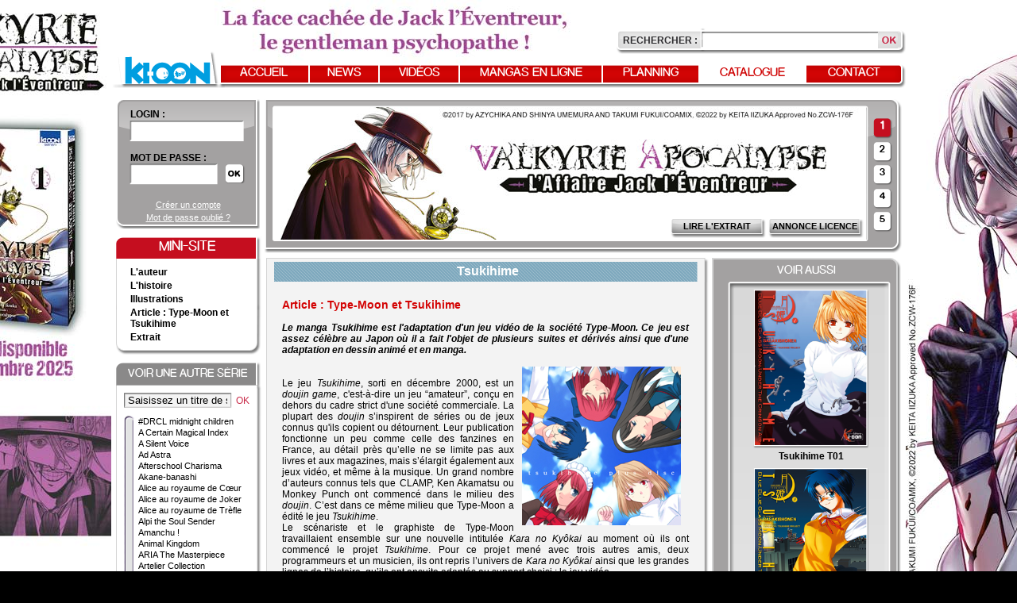

--- FILE ---
content_type: text/html; charset=UTF-8
request_url: http://www.ki-oon.com/mangas/minisite-329-tsukihime.html
body_size: 16442
content:
<!DOCTYPE html><html xmlns="http://www.w3.org/1999/xhtml" xml:lang="fr" lang="fr">

<head>
	<meta http-equiv="Content-Type" content="text/html; charset=utf-8" />
				   
	<!--[if lte IE 8]>
		<link rel="stylesheet" type="text/css" href="http://www.ki-oon.com//css/ie.css" />
	<![endif]-->
			   
		
			  
		  
	<title>Tsukihime - Article : Type-Moon et Tsukihime - Éditions Ki-oon</title>	<link href="http://www.ki-oon.com/css/reset.css" media="screen" rel="stylesheet" type="text/css" >
<link href="http://www.ki-oon.com/css/jquery.jscrollpane.css" media="screen" rel="stylesheet" type="text/css" >
<link href="http://www.ki-oon.com/css/common.css" media="screen" rel="stylesheet" type="text/css" >
<link href="http://www.ki-oon.com/css/thickbox.css" media="screen" rel="stylesheet" type="text/css" >	<script type="text/javascript" src="http://www.ki-oon.com//js/jquery-1.6.1.min.js"></script>
<script type="text/javascript" src="http://www.ki-oon.com//js/jquery.jscrollpane.js"></script>
<script type="text/javascript" src="http://www.ki-oon.com//js/jquery.mousewheel.js"></script>
<script type="text/javascript" src="http://www.ki-oon.com//js/series.js"></script>
<script type="text/javascript" src="http://www.ki-oon.com//js/swfobject.js"></script>
<script type="text/javascript" src="http://www.ki-oon.com//js/html5-ie.js"></script>
<script type="text/javascript" src="http://www.ki-oon.com//js/thickbox-compressed.js"></script>
<script type="text/javascript" src="http://www.ki-oon.com//js/jwplayer.js"></script>		
	<!-- Gestion des erreurs -->
	<script>
		$(document).ready(function(){
			$('ul.errors').each(function(){
				$(this).before('<p class="erreur">'+$(this).children(":first").html()+'</p>');
				$(this).html('');
			});
			
		/*	$('#carroussel #myImageFlow').rotate(90);
			$('#carroussel #myImageFlow img').rotate(-90);*/
		 });
		 
		function popup(page, nom, option) {
			window.open(page,nom, option);
		}
	</script>
	
	<script type="text/javascript">

		var _gaq = _gaq || [];
		_gaq.push(['_setAccount', 'UA-6964489-1']);
		_gaq.push(['_trackPageview']);

		(function() {
			var ga = document.createElement('script'); ga.type = 'text/javascript'; ga.async = true;
			ga.src = ('https:' == document.location.protocol ? 'https://ssl' : 'http://www') + '.google-analytics.com/ga.js';
			var s = document.getElementsByTagName('script')[0]; s.parentNode.insertBefore(ga, s);
		})();

	</script>
	
	
	
	
	<meta name="verify-v1" content="pTWBVDhCveu6cpF1VTjOS5NRmDN3zCJ2NRdko6VUQUw=" />
	
	<link rel="shortcut icon" href="http://www.ki-oon.com//medias/favicon.ico" />
	
</head>

<body class="c_minisite a_view" style="background: #000000 url(http://www.ki-oon.com/medias/fond/image-1761046092.jpg) top center no-repeat;">
<div id="wrapper">

	
		
<div style="display:none">
<!--[if IE]>
		<link href="http://www.ki-oon.com//css/ie9.css" media="screen" rel="stylesheet" type="text/css" >
<![endif]-->


<!--[if IE lt 9]>
	<link href="http://www.ki-oon.com//css/ie8.css" media="screen" rel="stylesheet" type="text/css" >
<![endif]-->	
</div>
	
	<header class="relative">
		<div class="recherche">
			<label for="recherche">Rechercher :</label>
			<input type="text" name="recherche" id="recherche" value=""/>
			<input type="button" name="submitbutton" id="submitbutton" value="OK"/>
		</div>
		
		<script>
			$(document).ready(function() {
			
				$("#submitbutton").click( function() {
				
					if ($('#recherche').val() != '') {
						location.href='http://www.ki-oon.com/recherche/'+$('#recherche').val(); 
					}
				});

				$('#recherche').bind('keypress', function(e) {
					if( e.keyCode==13 && $('#recherche').val() != '' ){
						location.href='http://www.ki-oon.com/recherche/'+$('#recherche').val(); 
					}
				});				
			}); 
		</script>
		
		
					<a href="/">
				<img src="http://www.ki-oon.com//medias/site/logo-10-ans.png" alt="logo editions ki-oon" class="logo"/>
			</a>
		 
		
		<nav>
			<a href="/" class="accueil " title="Retour sur la page d'accueil">Accueil</a>
			<a href="/news.html" class="news " title="Toutes nos actualités">News</a>
			<a href="/bande-annonce.html" class="videos " title="Bande annonces">Vidéos</a>
			<a href="/mangas-en-ligne.html" class="preview " title="Mangas en ligne">Mangas en ligne</a>
			<a href="/planning.html" class="planning " title="Planning de sortie">Planning</a>
			<a href="/catalogue.html" class="catalogue active" title="Notre catalogue">Catalogue</a>
			<a href="/contact.html" class="contact " title="Contactez-nous">Contact</a>
		</nav>
		<div class="spacer">&#160;</div>			
	</header>	
	
	<section id="content">
		<div id="user" class="disconnected">
		
		<form enctype="application/x-www-form-urlencoded" method="post" action="/login.html"><dl class="zend_form">
<dt id="email-label"><label for="email" class="required">login :</label></dt>
<dd id="email-element">
<input type="text" name="email" id="email" value=""></dd>
<dt id="password-label"><label for="password" class="required">Mot de passe :</label></dt>
<dd id="password-element">
<input type="password" name="password" id="password" value="" maxlength="255"></dd>
<dt id="submit-label">&#160;</dt><dd id="submit-element">
<input type="submit" name="submit" id="submit" value=""></dd></dl></form>									<p>
					<a href="/inscription.html?keepThis=true&TB_iframe=true&height=500&width=367" class="thickbox" title="Créer un compte">Créer un compte</a><br/>
					<a href="/mot-de-passe-oublie.html" title="Mot de passe oublié">Mot de passe oublié ?</a>
				</p>
			</div>		<div id="flashAcus">
			<article id="event1" class="current">
			<span class="puce">1</span>
			<div class="content">
				<aside>
					<img src="http://www.ki-oon.com/medias/visuels/image-1760627445.jpg" alt=""/>					
				</aside>
					
				<div class="button">
											<a href="http://www.ki-oon.com/news/831-valkyrie-apocalypse-nouveau-spin-off.html">
							<span class="fondLeft">&#160;</span>
							<span class="fondRight">&#160;</span>
							<span class="text">ANNONCE LICENCE</span>
						</a>
					
											<a href="https://www.ki-oon.com/preview/valkyrieapocalypselaffairejackleventreur/index.html#page=78">
							<span class="fondLeft">&#160;</span>
							<span class="fondRight">&#160;</span>
							<span class="text">LIRE L'EXTRAIT</span>
						</a>
					
									</div>
			</div>
		</article>
			<article id="event2" >
			<span class="puce">2</span>
			<div class="content">
				<aside>
					<img src="http://www.ki-oon.com/medias/visuels/image-1757512878.jpg" alt=""/>					
				</aside>
					
				<div class="button">
											<a href="http://www.ki-oon.com/news/827-bota-bota-ou-la-poursuite-du-bonheur.html">
							<span class="fondLeft">&#160;</span>
							<span class="fondRight">&#160;</span>
							<span class="text">ANNONCE LICENCE</span>
						</a>
					
											<a href="https://www.ki-oon.com/preview/bota/index.html#page=40">
							<span class="fondLeft">&#160;</span>
							<span class="fondRight">&#160;</span>
							<span class="text">LIRE L'EXTRAIT</span>
						</a>
					
									</div>
			</div>
		</article>
			<article id="event3" >
			<span class="puce">3</span>
			<div class="content">
				<aside>
					<img src="http://www.ki-oon.com/medias/visuels/image-1748855184.jpg" alt=""/>					
				</aside>
					
				<div class="button">
											<a href="http://www.ki-oon.com/news/822-great-kaiju-gaea-tima-le-choc-des-kaiju.html">
							<span class="fondLeft">&#160;</span>
							<span class="fondRight">&#160;</span>
							<span class="text">ANNONCE LICENCE</span>
						</a>
					
											<a href="https://youtu.be/8GBsdZBFlGQ?si=62_qA0ftkqLg1tHG">
							<span class="fondLeft">&#160;</span>
							<span class="fondRight">&#160;</span>
							<span class="text">VOIR LA VIDÉO</span>
						</a>
					
											<a href="http://www.ki-oon.com/preview/greatkaiju/index.html#page=40">
							<span class="fondLeft">&#160;</span>
							<span class="fondRight">&#160;</span>
							<span class="text">LIRE L'EXTRAIT</span>
						</a>
									</div>
			</div>
		</article>
			<article id="event4" >
			<span class="puce">4</span>
			<div class="content">
				<aside>
					<img src="http://www.ki-oon.com/medias/visuels/image-1747143233.jpg" alt=""/>					
				</aside>
					
				<div class="button">
											<a href="http://www.ki-oon.com/news/819-l-anneau-de-gyges-la-magie-du-desespoir-hellip%3B.html">
							<span class="fondLeft">&#160;</span>
							<span class="fondRight">&#160;</span>
							<span class="text">ANNONCE LICENCE</span>
						</a>
					
											<a href="https://www.ki-oon.com/preview/anneaudegyges/index.html#page=60">
							<span class="fondLeft">&#160;</span>
							<span class="fondRight">&#160;</span>
							<span class="text">LIRE L'EXTRAIT</span>
						</a>
					
											<a href="https://youtu.be/3Aj0M_bUAmM?si=4KpnpFGcNdpqe2zk">
							<span class="fondLeft">&#160;</span>
							<span class="fondRight">&#160;</span>
							<span class="text">VOIR LA VIDÉO</span>
						</a>
									</div>
			</div>
		</article>
			<article id="event5" >
			<span class="puce">5</span>
			<div class="content">
				<aside>
					<img src="http://www.ki-oon.com/medias/visuels/image-1745492812.jpg" alt=""/>					
				</aside>
					
				<div class="button">
											<a href="http://www.ki-oon.com/news/811-phantom-busters-des-spectres-%3F-appelez-les.html">
							<span class="fondLeft">&#160;</span>
							<span class="fondRight">&#160;</span>
							<span class="text">ANNONCE LICENCE</span>
						</a>
					
											<a href="https://www.ki-oon.com/preview/phantombusters/index.html#page=68">
							<span class="fondLeft">&#160;</span>
							<span class="fondRight">&#160;</span>
							<span class="text">LIRE L'EXTRAIT</span>
						</a>
					
											<a href="https://youtu.be/CIso2AVywb4?si=gWKQjlsJJIT6zAzs">
							<span class="fondLeft">&#160;</span>
							<span class="fondRight">&#160;</span>
							<span class="text">VOIR LA VIDÉO</span>
						</a>
									</div>
			</div>
		</article>
	</div>
<div class="spacer">&#160;</div>	
<script>
	var delay = 5000; 
	var currentService = 0; 
	var listService = Array();
			listService.push('event1');
			listService.push('event2');
			listService.push('event3');
			listService.push('event4');
			listService.push('event5');
	 
	var t;

	$(document).ready(function() {
	
		lanceTimer();
		
		$("#flashAcus .puce").mouseover(function() {
		
			clearTimeout(t);  
			var id = $(this).parent().attr('id'); 
			for (var i=0; i< listService.length; i++) {
				if (id == listService[i]) {
					
					$("#"+listService[currentService]).attr('class', ''); 
					currentService = i;
					$("#"+listService[currentService]).attr('class', 'current');

					if (!$('#flashAcus .current .content .text').parent().attr("style")) {
						$('#flashAcus .current .content .text').each(function() {
	
							var width = $(this).width() - 20;
							$(this).parent().attr('style', 'width:'+width+'px');
						}); 
					}
					lanceTimer(); 
				}
			}
		}); 

		$('#flashAcus .content .text').each(function() {

			var width = $(this).width() - 20;
			$(this).parent().attr('style', 'width:'+width+'px');
		});
	}); 
	
	function lanceTimer() {
	
		 t=setTimeout("changeService()",delay);
	}
	
	function changeService() {
		
			$("#"+listService[currentService]).attr('class', ''); 
			currentService++;
			if (currentService >= listService.length) {
				currentService = 0; 
			}
			$("#"+listService[currentService]).attr('class', 'current');

			if (!$('#flashAcus .current .content .text').parent().attr("style")) {
				$('#flashAcus .current .content .text').each(function() {

					var width = $(this).width() - 20;
					$(this).parent().attr('style', 'width:'+width+'px');
				}); 
			}
			lanceTimer(); 
	}
</script>


		<div class="spacer">&#160;</div>				
		<section class="colG">
	<section class="colGG">
		<section id="minisite">
	<h1>Mini-site</h1>
				<p class="first">
			<a href="/mangas/minisite-273-tsukihime-l-auteur.html" title="L'auteur - Tsukihime">
				L'auteur			</a>
		</p>
			<p class="">
			<a href="/mangas/minisite-274-tsukihime-l-histoire.html" title="L'histoire - Tsukihime">
				L'histoire			</a>
		</p>
			<p class="">
			<a href="/mangas/minisite-275-tsukihime-illustrations.html" title="Illustrations - Tsukihime">
				Illustrations			</a>
		</p>
			<p class="">
			<a href="/mangas/minisite-329-tsukihime-article-type-moon-et-tsukihime.html" title="Article : Type-Moon et Tsukihime - Tsukihime">
				Article : Type-Moon et Tsukihime			</a>
		</p>
				<p class="">
			<a href="javascript:popup('/preview/tsukihime/index.html', '', 'resizeable=yes, location=no, width=1420, height=1024, menubar=no, status=no, scrollbars=no, menubar=no')" title="Manga en ligne - Tsukihime">
				Extrait</a>
		</p>
		
	
</section>

<script>
	function popup(page, nom, option) {
		window.open(page,nom, option);
	}
</script>		
				
				

<section id="seriesContainer">
	<div class="header">
	<h1>Voir une autre série</h1>
	<input type="text" id="searchSerie" name="searchSerie" value="Saisissez un titre de série"/>
	<span class="ok">OK</span>
	</div>
	<div class="scroll-pane">
					<p>
				<a href="/mangas/tomes-1844-%23drcl-midnight-children.html" title="#DRCL midnight children">#DRCL midnight children</a>
			</p>
					<p>
				<a href="/mangas/tomes-1848-a-certain-magical-index.html" title="A Certain Magical Index">A Certain Magical Index</a>
			</p>
					<p>
				<a href="/mangas/tomes-996-a-silent-voice.html" title="A Silent Voice">A Silent Voice</a>
			</p>
					<p>
				<a href="/mangas/tomes-1100-ad-astra.html" title="Ad Astra">Ad Astra</a>
			</p>
					<p>
				<a href="/mangas/tomes-738-afterschool-charisma.html" title="Afterschool Charisma">Afterschool Charisma</a>
			</p>
					<p>
				<a href="/mangas/tomes-1905-akane-banashi.html" title="Akane-banashi">Akane-banashi</a>
			</p>
					<p>
				<a href="/mangas/tomes-294-alice-au-royaume-de-coeur.html" title="Alice au royaume de Cœur">Alice au royaume de Cœur</a>
			</p>
					<p>
				<a href="/mangas/tomes-784-alice-au-royaume-de-joker.html" title="Alice au royaume de Joker">Alice au royaume de Joker</a>
			</p>
					<p>
				<a href="/mangas/tomes-608-alice-au-royaume-de-trefle.html" title="Alice au royaume de Trèfle">Alice au royaume de Trèfle</a>
			</p>
					<p>
				<a href="/mangas/tomes-1580-alpi-the-soul-sender.html" title="Alpi the Soul Sender">Alpi the Soul Sender</a>
			</p>
					<p>
				<a href="/mangas/tomes-1518-amanchu.html" title="Amanchu !">Amanchu !</a>
			</p>
					<p>
				<a href="/mangas/tomes-794-animal-kingdom.html" title="Animal Kingdom">Animal Kingdom</a>
			</p>
					<p>
				<a href="/mangas/tomes-1405-aria-the-masterpiece.html" title="ARIA The Masterpiece">ARIA The Masterpiece</a>
			</p>
					<p>
				<a href="/mangas/tomes-357-artelier-collection.html" title="Artelier Collection">Artelier Collection</a>
			</p>
					<p>
				<a href="/mangas/tomes-648-ash-eli.html" title="Ash & Eli">Ash & Eli</a>
			</p>
					<p>
				<a href="/mangas/tomes-770-assassin-s-creed-awakening.html" title="Assassin’s Creed Awakening">Assassin’s Creed Awakening</a>
			</p>
					<p>
				<a href="/mangas/tomes-1090-awaken.html" title="Awaken">Awaken</a>
			</p>
					<p>
				<a href="/mangas/tomes-1951-b-side.html" title="B-Side">B-Side</a>
			</p>
					<p>
				<a href="/mangas/tomes-1731-badducks.html" title="Badducks">Badducks</a>
			</p>
					<p>
				<a href="/mangas/tomes-331-bamboo-blade.html" title="Bamboo Blade">Bamboo Blade</a>
			</p>
					<p>
				<a href="/mangas/tomes-313-baptist.html" title="Baptist">Baptist</a>
			</p>
					<p>
				<a href="/mangas/tomes-1893-barakamon.html" title="Barakamon">Barakamon</a>
			</p>
					<p>
				<a href="/mangas/tomes-1191-barrage.html" title="Barrage">Barrage</a>
			</p>
					<p>
				<a href="/mangas/tomes-1473-batard.html" title="Bâtard">Bâtard</a>
			</p>
					<p>
				<a href="/mangas/tomes-1571-beast-complex.html" title="Beast Complex">Beast Complex</a>
			</p>
					<p>
				<a href="/mangas/tomes-1524-beastars.html" title="Beastars">Beastars</a>
			</p>
					<p>
				<a href="/mangas/tomes-1607-beyond-the-clouds.html" title="Beyond the Clouds">Beyond the Clouds</a>
			</p>
					<p>
				<a href="/mangas/tomes-228-bitter-virgin.html" title="Bitter Virgin">Bitter Virgin</a>
			</p>
					<p>
				<a href="/mangas/tomes-1391-bl-metamorphose.html" title="BL Métamorphose">BL Métamorphose</a>
			</p>
					<p>
				<a href="/mangas/tomes-1330-black-torch.html" title="Black Torch">Black Torch</a>
			</p>
					<p>
				<a href="/mangas/tomes-555-blood-alone.html" title="Blood Alone">Blood Alone</a>
			</p>
					<p>
				<a href="/mangas/tomes-637-blood-parade.html" title="Blood Parade">Blood Parade</a>
			</p>
					<p>
				<a href="/mangas/tomes-796-bloody-cross.html" title="Bloody Cross">Bloody Cross</a>
			</p>
					<p>
				<a href="/mangas/tomes-1859-bota-bota.html" title="Bota Bota">Bota Bota</a>
			</p>
					<p>
				<a href="/mangas/tomes-249-breath-of-fire-iv.html" title="Breath of Fire IV">Breath of Fire IV</a>
			</p>
					<p>
				<a href="/mangas/tomes-1921-bride-stories.html" title="Bride Stories">Bride Stories</a>
			</p>
					<p>
				<a href="/mangas/tomes-1922-bride-stories-latitudes.html" title="Bride Stories - Latitudes">Bride Stories - Latitudes</a>
			</p>
					<p>
				<a href="/mangas/tomes-1355-celui-qui-hantait-les-tenebres.html" title="Celui qui hantait les ténèbres">Celui qui hantait les ténèbres</a>
			</p>
					<p>
				<a href="/mangas/tomes-1691-cesare.html" title="Cesare">Cesare</a>
			</p>
					<p>
				<a href="/mangas/tomes-1955-city-hunter-rebirth.html" title="City Hunter Rebirth">City Hunter Rebirth</a>
			</p>
					<p>
				<a href="/mangas/tomes-1923-clevatess.html" title="Clevatess">Clevatess</a>
			</p>
					<p>
				<a href="/mangas/tomes-1780-coco--ndash%3B-l-ile-magique.html" title="Coco – L’Île magique">Coco – L’Île magique</a>
			</p>
					<p>
				<a href="/mangas/tomes-649-coffee-time-latitudes.html" title="Coffee Time - Latitudes">Coffee Time - Latitudes</a>
			</p>
					<p>
				<a href="/mangas/tomes-1576-coffret-lovecraft.html" title="Coffret Lovecraft">Coffret Lovecraft</a>
			</p>
					<p>
				<a href="/mangas/tomes-1936-colori-colore-creare.html" title="Colori Colore Creare">Colori Colore Creare</a>
			</p>
					<p>
				<a href="/mangas/tomes-403-conductor.html" title="Conductor">Conductor</a>
			</p>
					<p>
				<a href="/mangas/tomes-1706-crazy-food-truck.html" title="Crazy Food Truck">Crazy Food Truck</a>
			</p>
					<p>
				<a href="/mangas/tomes-1945-crescent-moon-dance-with-the-monster.html" title="Crescent Moon, Dance with the Monster">Crescent Moon, Dance with the Monster</a>
			</p>
					<p>
				<a href="/mangas/tomes-1423-crimson-prince.html" title="Crimson Prince">Crimson Prince</a>
			</p>
					<p>
				<a href="/mangas/tomes-386-crimson-shell.html" title="Crimson-Shell">Crimson-Shell</a>
			</p>
					<p>
				<a href="/mangas/tomes-1196-dans-l-abime-du-temps.html" title="Dans l'abîme du temps">Dans l'abîme du temps</a>
			</p>
					<p>
				<a href="/mangas/tomes-772-darker-than-black.html" title="Darker than Black">Darker than Black</a>
			</p>
					<p>
				<a href="/mangas/tomes-1831-darwin-s-game.html" title="Darwin’s Game">Darwin’s Game</a>
			</p>
					<p>
				<a href="/mangas/tomes-1398-dead-company.html" title="Dead Company">Dead Company</a>
			</p>
					<p>
				<a href="/mangas/tomes-1962-dead-mount-death-play.html" title="Dead Mount Death Play">Dead Mount Death Play</a>
			</p>
					<p>
				<a href="/mangas/tomes-289-diabolic-garden.html" title="Diabolic Garden">Diabolic Garden</a>
			</p>
					<p>
				<a href="/mangas/tomes-1246-dimension-w.html" title="Dimension W">Dimension W</a>
			</p>
					<p>
				<a href="/mangas/tomes-1938-doga.html" title="Doga">Doga</a>
			</p>
					<p>
				<a href="/mangas/tomes-1892-dogsred.html" title="DogsRed">DogsRed</a>
			</p>
					<p>
				<a href="/mangas/tomes-365-doubt.html" title="Doubt">Doubt</a>
			</p>
					<p>
				<a href="/mangas/tomes-1918-dragon-hunt-tribe.html" title="Dragon Hunt Tribe">Dragon Hunt Tribe</a>
			</p>
					<p>
				<a href="/mangas/tomes-800-dragon-quest-emblem-of-roto.html" title="Dragon Quest - Emblem of Roto">Dragon Quest - Emblem of Roto</a>
			</p>
					<p>
				<a href="/mangas/tomes-1697-dreamaker.html" title="DreaMaker">DreaMaker</a>
			</p>
					<p>
				<a href="/mangas/tomes-1836-mouvement-de-la-terre.html" title="Du mouvement de la Terre">Du mouvement de la Terre</a>
			</p>
					<p>
				<a href="/mangas/tomes-9-duds-hunt.html" title="Duds Hunt">Duds Hunt</a>
			</p>
					<p>
				<a href="/mangas/tomes-1733-echoes.html" title="Echoes">Echoes</a>
			</p>
					<p>
				<a href="/mangas/tomes-170-element-line.html" title="Element Line">Element Line</a>
			</p>
					<p>
				<a href="/mangas/tomes-594-emma-latitudes.html" title="Emma - Latitudes">Emma - Latitudes</a>
			</p>
					<p>
				<a href="/mangas/tomes-962-erased.html" title="Erased">Erased</a>
			</p>
					<p>
				<a href="/mangas/tomes-1078-errances-d-emanon-latitudes.html" title="Errances d'Emanon - Latitudes">Errances d'Emanon - Latitudes</a>
			</p>
					<p>
				<a href="/mangas/tomes-643-evil-eater.html" title="Evil Eater">Evil Eater</a>
			</p>
					<p>
				<a href="/mangas/tomes-847-final-fantasy-type-0.html" title="Final Fantasy Type-0">Final Fantasy Type-0</a>
			</p>
					<p>
				<a href="/mangas/tomes-840-final-fantasy-type-0-le-guerrier-a-l-epee-de-glace.html" title="Final Fantasy Type-0 - Le Guerrier à l’épée de glace">Final Fantasy Type-0 - Le Guerrier à l’épée de glace</a>
			</p>
					<p>
				<a href="/mangas/tomes-1950-frieren.html" title="Frieren">Frieren</a>
			</p>
					<p>
				<a href="/mangas/tomes-1826-frieren-anthologie-sort-qui-permet-de-voyager-differemment.html" title="Frieren Anthologie - Sort qui permet de voyager différemment">Frieren Anthologie - Sort qui permet de voyager différemment</a>
			</p>
					<p>
				<a href="/mangas/tomes-1821-frieren-art-works.html" title="Frieren Art Works">Frieren Art Works</a>
			</p>
					<p>
				<a href="/mangas/tomes-526-front-mission-dog-life-dog-style.html" title="Front Mission Dog Life & Dog Style">Front Mission Dog Life & Dog Style</a>
			</p>
					<p>
				<a href="/mangas/tomes-1708-gestalt.html" title="Gestalt">Gestalt</a>
			</p>
					<p>
				<a href="/mangas/tomes-978-ghost-lady.html" title="Ghost & Lady">Ghost & Lady</a>
			</p>
					<p>
				<a href="/mangas/tomes-1584-gigant.html" title="Gigant">Gigant</a>
			</p>
					<p>
				<a href="/mangas/tomes-803-gisele-alain.html" title="Gisèle Alain">Gisèle Alain</a>
			</p>
					<p>
				<a href="/mangas/tomes-517-goggles-latitudes.html" title="Goggles - Latitudes">Goggles - Latitudes</a>
			</p>
					<p>
				<a href="/mangas/tomes-1810-golden-kamui.html" title="Golden Kamui">Golden Kamui</a>
			</p>
					<p>
				<a href="/mangas/tomes-1941-great-kaiju-gaea-tima.html" title="Great Kaiju Gaea-Tima">Great Kaiju Gaea-Tima</a>
			</p>
					<p>
				<a href="/mangas/tomes-602-green-blood.html" title="Green Blood">Green Blood</a>
			</p>
					<p>
				<a href="/mangas/tomes-1837-green-mechanic.html" title="Green Mechanic">Green Mechanic</a>
			</p>
					<p>
				<a href="/mangas/tomes-1585-guess-what.html" title="Guess What !">Guess What !</a>
			</p>
					<p>
				<a href="/mangas/tomes-1063-hanada-le-garnement.html" title="Hanada le garnement">Hanada le garnement</a>
			</p>
					<p>
				<a href="/mangas/tomes-1863-heart-gear.html" title="Heart Gear">Heart Gear</a>
			</p>
					<p>
				<a href="/mangas/tomes-360-hell-blade.html" title="Hell Blade">Hell Blade</a>
			</p>
					<p>
				<a href="/mangas/tomes-632-hell-hell.html" title="Hell Hell">Hell Hell</a>
			</p>
					<p>
				<a href="/mangas/tomes-326-hideout.html" title="Hideout">Hideout</a>
			</p>
					<p>
				<a href="/mangas/tomes-1227-histoires-sans-fin.html" title="Histoires sans fin">Histoires sans fin</a>
			</p>
					<p>
				<a href="/mangas/tomes-1129-im.html" title="Im">Im</a>
			</p>
					<p>
				<a href="/mangas/tomes-1050-immortal-hounds.html" title="Immortal Hounds">Immortal Hounds</a>
			</p>
					<p>
				<a href="/mangas/tomes-1963-isabella-bird-femme-exploratrice.html" title="Isabella Bird, femme exploratrice">Isabella Bird, femme exploratrice</a>
			</p>
					<p>
				<a href="/mangas/tomes-1895-issak.html" title="Issak">Issak</a>
			</p>
					<p>
				<a href="/mangas/tomes-179-jackals.html" title="Jackals">Jackals</a>
			</p>
					<p>
				<a href="/mangas/tomes-768-judge.html" title="JUDGE">JUDGE</a>
			</p>
					<p>
				<a href="/mangas/tomes-1909-jujutsu-kaisen.html" title="Jujutsu Kaisen">Jujutsu Kaisen</a>
			</p>
					<p>
				<a href="/mangas/tomes-1645-jujutsu-kaisen-roman.html" title="Jujutsu Kaisen Roman">Jujutsu Kaisen Roman</a>
			</p>
					<p>
				<a href="/mangas/tomes-1948-jujutsu-kaisen--ndash%3B-livre-de-coloriage-rouge.html" title="Jujutsu Kaisen – Livre de coloriage Rouge">Jujutsu Kaisen – Livre de coloriage Rouge</a>
			</p>
					<p>
				<a href="/mangas/tomes-843-jusqu-a-ce-que-la-mort-nous-separe.html" title="Jusqu’à ce que la mort nous sépare">Jusqu’à ce que la mort nous sépare</a>
			</p>
					<p>
				<a href="/mangas/tomes-201-kamichu.html" title="Kamichu !">Kamichu !</a>
			</p>
					<p>
				<a href="/mangas/tomes-194-kamisama.html" title="Kamisama">Kamisama</a>
			</p>
					<p>
				<a href="/mangas/tomes-718-kamisama-nouvelle-edition.html" title="Kamisama - Nouvelle édition">Kamisama - Nouvelle édition</a>
			</p>
					<p>
				<a href="/mangas/tomes-1933-kamisama-school.html" title="Kamisama School">Kamisama School</a>
			</p>
					<p>
				<a href="/mangas/tomes-1598-karneval.html" title="Karneval">Karneval</a>
			</p>
					<p>
				<a href="/mangas/tomes-1158-kasane-la-voleuse-de-visage.html" title="Kasane - La Voleuse de visage">Kasane - La Voleuse de visage</a>
			</p>
					<p>
				<a href="/mangas/tomes-701-kid-i-luck.html" title="Kid I Luck !">Kid I Luck !</a>
			</p>
					<p>
				<a href="/mangas/tomes-1876-kindergarten-wars.html" title="Kindergarten Wars">Kindergarten Wars</a>
			</p>
					<p>
				<a href="/mangas/tomes-1131-king-of-eden.html" title="King of Eden">King of Eden</a>
			</p>
					<p>
				<a href="/mangas/tomes-769-king-s-game.html" title="King’s Game">King’s Game</a>
			</p>
					<p>
				<a href="/mangas/tomes-682-king-s-game-extreme.html" title="King’s Game Extreme">King’s Game Extreme</a>
			</p>
					<p>
				<a href="/mangas/tomes-832-king-s-game-origin.html" title="King’s Game Origin">King’s Game Origin</a>
			</p>
					<p>
				<a href="/mangas/tomes-930-king-s-game-spiral.html" title="King’s Game Spiral">King’s Game Spiral</a>
			</p>
					<p>
				<a href="/mangas/tomes-458-kurokami.html" title="Kurokami">Kurokami</a>
			</p>
					<p>
				<a href="/mangas/tomes-1800-abomination-de-dunwich.html" title="L'Abomination de Dunwich">L'Abomination de Dunwich</a>
			</p>
					<p>
				<a href="/mangas/tomes-1927-anneau-de-gyges.html" title="L'Anneau de Gygès">L'Anneau de Gygès</a>
			</p>
					<p>
				<a href="/mangas/tomes-1288-appel-de-cthulhu.html" title="L'Appel de Cthulhu">L'Appel de Cthulhu</a>
			</p>
					<p>
				<a href="/mangas/tomes-1952-eden-des-sorcieres.html" title="L'Éden des sorcières">L'Éden des sorcières</a>
			</p>
					<p>
				<a href="/mangas/tomes-1860-hotel-de-l-autre-monde.html" title="L'Hôtel de l'Autre monde">L'Hôtel de l'Autre monde</a>
			</p>
					<p>
				<a href="/mangas/tomes-239-ile-de-hozuki.html" title="L'Île de Hôzuki">L'Île de Hôzuki</a>
			</p>
					<p>
				<a href="/mangas/tomes-1030-ile-errante-latitudes.html" title="L'Île errante - Latitudes">L'Île errante - Latitudes</a>
			</p>
					<p>
				<a href="/mangas/tomes-1958-indicible.html" title="L'Indicible">L'Indicible</a>
			</p>
					<p>
				<a href="/mangas/tomes-751-oiseau-bleu-latitudes.html" title="L'Oiseau bleu - Latitudes">L'Oiseau bleu - Latitudes</a>
			</p>
					<p>
				<a href="/mangas/tomes-1224-couleur-tombee-du-ciel.html" title="La Couleur tombée du ciel">La Couleur tombée du ciel</a>
			</p>
					<p>
				<a href="/mangas/tomes-1931-danse-du-soleil-et-de-la-lune.html" title="La Danse du soleil et de la lune">La Danse du soleil et de la lune</a>
			</p>
					<p>
				<a href="/mangas/tomes-1498-guerre-des-mondes.html" title="La Guerre des mondes">La Guerre des mondes</a>
			</p>
					<p>
				<a href="/mangas/tomes-622-main-droite-de-lucifer.html" title="La Main droite de Lucifer">La Main droite de Lucifer</a>
			</p>
					<p>
				<a href="/mangas/tomes-515-melodie-de-jenny.html" title="La Mélodie de Jenny">La Mélodie de Jenny</a>
			</p>
					<p>
				<a href="/mangas/tomes-274-mosca.html" title="La Mosca">La Mosca</a>
			</p>
					<p>
				<a href="/mangas/tomes-1930-servante-de-l-empereur.html" title="La Servante de l'empereur">La Servante de l'empereur</a>
			</p>
					<p>
				<a href="/mangas/tomes-1016-last-hero-inuyashiki.html" title="Last Hero Inuyashiki">Last Hero Inuyashiki</a>
			</p>
					<p>
				<a href="/mangas/tomes-507-berceau-des-esprits.html" title="Le Berceau des esprits">Le Berceau des esprits</a>
			</p>
					<p>
				<a href="/mangas/tomes-571-cadeau-de-l-ange.html" title="Le Cadeau de l'ange">Le Cadeau de l'ange</a>
			</p>
					<p>
				<a href="/mangas/tomes-1496-cauchemar-d-innsmouth.html" title="Le Cauchemar d'Innsmouth">Le Cauchemar d'Innsmouth</a>
			</p>
					<p>
				<a href="/mangas/tomes-1546-molosse.html" title="Le Molosse">Le Molosse</a>
			</p>
					<p>
				<a href="/mangas/tomes-1885-palais-des-assassins.html" title="Le Palais des assassins">Le Palais des assassins</a>
			</p>
					<p>
				<a href="/mangas/tomes-1757-renard-et-le-petit-tanuki.html" title="Le Renard et le Petit Tanuki">Le Renard et le Petit Tanuki</a>
			</p>
					<p>
				<a href="/mangas/tomes-1563-requiem-du-roi-des-roses.html" title="Le Requiem du Roi des Roses">Le Requiem du Roi des Roses</a>
			</p>
					<p>
				<a href="/mangas/tomes-542-temps-des-cerisiers.html" title="Le Temps des cerisiers">Le Temps des cerisiers</a>
			</p>
					<p>
				<a href="/mangas/tomes-1618-amants-sacrifies.html" title="Les Amants sacrifiés">Les Amants sacrifiés</a>
			</p>
					<p>
				<a href="/mangas/tomes-1957-carnets-de-l-apothicaire.html" title="Les Carnets de l'apothicaire">Les Carnets de l'apothicaire</a>
			</p>
					<p>
				<a href="/mangas/tomes-1965-carnets-de-l-apothicaire-artbook.html" title="Les Carnets de l'apothicaire Artbook">Les Carnets de l'apothicaire Artbook</a>
			</p>
					<p>
				<a href="/mangas/tomes-1838-chats-d-ulthar.html" title="Les Chats d'Ulthar">Les Chats d'Ulthar</a>
			</p>
					<p>
				<a href="/mangas/tomes-1066-fleurs-du-mal.html" title="Les Fleurs du mal">Les Fleurs du mal</a>
			</p>
					<p>
				<a href="/mangas/tomes-1851-iens-du-sang.html" title="Les Liens du sang">Les Liens du sang</a>
			</p>
					<p>
				<a href="/mangas/tomes-1798-memoires-de-vanitas.html" title="Les Mémoires de Vanitas">Les Mémoires de Vanitas</a>
			</p>
					<p>
				<a href="/mangas/tomes-1329-montagnes-hallucinees.html" title="Les Montagnes hallucinées">Les Montagnes hallucinées</a>
			</p>
					<p>
				<a href="/mangas/tomes-1466-racailles-de-l-autre-monde.html" title="Les Racailles de l'autre monde">Les Racailles de l'autre monde</a>
			</p>
					<p>
				<a href="/mangas/tomes-1264-temps-retrouves-latitudes.html" title="Les Temps retrouvés - Latitudes">Les Temps retrouvés - Latitudes</a>
			</p>
					<p>
				<a href="/mangas/tomes-1650-leviathan.html" title="Léviathan">Léviathan</a>
			</p>
					<p>
				<a href="/mangas/tomes-1868-lili-men.html" title="Lili-Men">Lili-Men</a>
			</p>
					<p>
				<a href="/mangas/tomes-1114-lockdown.html" title="Lockdown">Lockdown</a>
			</p>
					<p>
				<a href="/mangas/tomes-1732-lonely-world.html" title="Lonely World">Lonely World</a>
			</p>
					<p>
				<a href="/mangas/tomes-1597-lost-children.html" title="Lost Children">Lost Children</a>
			</p>
					<p>
				<a href="/mangas/tomes-1648-lost-lad-london.html" title="Lost Lad London">Lost Lad London</a>
			</p>
					<p>
				<a href="/mangas/tomes-469-lost-paradise.html" title="Lost Paradise">Lost Paradise</a>
			</p>
					<p>
				<a href="/mangas/tomes-855-lucika-lucika.html" title="Lucika Lucika">Lucika Lucika</a>
			</p>
					<p>
				<a href="/mangas/tomes-1092-lyla-et-la-bete-qui-voulait-mourir.html" title="Lyla et la bête qui voulait mourir">Lyla et la bête qui voulait mourir</a>
			</p>
					<p>
				<a href="/mangas/tomes-1877-magus-of-the-library.html" title="Magus of the Library">Magus of the Library</a>
			</p>
					<p>
				<a href="/mangas/tomes-963-man-in-the-window.html" title="Man in the Window">Man in the Window</a>
			</p>
					<p>
				<a href="/mangas/tomes-451-manhole.html" title="Manhole">Manhole</a>
			</p>
					<p>
				<a href="/mangas/tomes-1140-mirages-d-emanon-latitudes.html" title="Mirages d'Emanon - Latitudes">Mirages d'Emanon - Latitudes</a>
			</p>
					<p>
				<a href="/mangas/tomes-1180-momo-et-le-messager-du-soleil.html" title="Momo et le messager du Soleil">Momo et le messager du Soleil</a>
			</p>
					<p>
				<a href="/mangas/tomes-959-monster-x-monster.html" title="Monster X Monster">Monster X Monster</a>
			</p>
					<p>
				<a href="/mangas/tomes-1307-my-broken-mariko.html" title="My Broken Mariko">My Broken Mariko</a>
			</p>
					<p>
				<a href="/mangas/tomes-1947-my-dear-detective.html" title="My Dear Detective">My Dear Detective</a>
			</p>
					<p>
				<a href="/mangas/tomes-1960-my-hero-academia.html" title="My Hero Academia">My Hero Academia</a>
			</p>
					<p>
				<a href="/mangas/tomes-1964-my-hero-academia-artbook-officiel-ultra-artworks.html" title="My Hero Academia Artbook officiel Ultra Artworks ">My Hero Academia Artbook officiel Ultra Artworks </a>
			</p>
					<p>
				<a href="/mangas/tomes-1615-my-hero-academia-smash.html" title="My Hero Academia Smash">My Hero Academia Smash</a>
			</p>
					<p>
				<a href="/mangas/tomes-1954-my-hero-academia-team-up-mission.html" title="My Hero Academia Team Up Mission">My Hero Academia Team Up Mission</a>
			</p>
					<p>
				<a href="/mangas/tomes-1555-my-hero-academia--ndash%3B-heroes-rising.html" title="My Hero Academia – Heroes Rising">My Hero Academia – Heroes Rising</a>
			</p>
					<p>
				<a href="/mangas/tomes-1729-my-hero-academia--ndash%3B-le-dessin-facile.html" title="My Hero Academia – Le Dessin facile">My Hero Academia – Le Dessin facile</a>
			</p>
					<p>
				<a href="/mangas/tomes-1728-my-hero-academia--ndash%3B-les-dossiers-secrets-de-ua.html" title="My Hero Academia – Les dossiers secrets de UA">My Hero Academia – Les dossiers secrets de UA</a>
			</p>
					<p>
				<a href="/mangas/tomes-1300-my-hero-academia--ndash%3B-two-heroes.html" title="My Hero Academia – Two Heroes">My Hero Academia – Two Heroes</a>
			</p>
					<p>
				<a href="/mangas/tomes-1685-my-hero-academia--ndash%3B-world-heroes-mission.html" title="My Hero Academia – World Heroes Mission">My Hero Academia – World Heroes Mission</a>
			</p>
					<p>
				<a href="/mangas/tomes-1829-neeting-life.html" title="Neeting Life">Neeting Life</a>
			</p>
					<p>
				<a href="/mangas/tomes-1882-nine-peaks.html" title="Nine Peaks">Nine Peaks</a>
			</p>
					<p>
				<a href="/mangas/tomes-1304-noise.html" title="Noise">Noise</a>
			</p>
					<p>
				<a href="/mangas/tomes-1715-outlaw-players.html" title="Outlaw Players">Outlaw Players</a>
			</p>
					<p>
				<a href="/mangas/tomes-1652-outsiders.html" title="Outsiders">Outsiders</a>
			</p>
					<p>
				<a href="/mangas/tomes-281-over-bleed.html" title="Over Bleed">Over Bleed</a>
			</p>
					<p>
				<a href="/mangas/tomes-698-pandemonium-latitudes.html" title="Pandemonium - Latitudes">Pandemonium - Latitudes</a>
			</p>
					<p>
				<a href="/mangas/tomes-817-pandorahearts.html" title="PandoraHearts">PandoraHearts</a>
			</p>
					<p>
				<a href="/mangas/tomes-1889-pandorahearts-perfect-edition.html" title="PandoraHearts - Perfect Edition">PandoraHearts - Perfect Edition</a>
			</p>
					<p>
				<a href="/mangas/tomes-554-pandorahearts-artbook-odds-and-ends.html" title="PandoraHearts Artbook - Odds and Ends">PandoraHearts Artbook - Odds and Ends</a>
			</p>
					<p>
				<a href="/mangas/tomes-754-pandorahearts-artbook-2-there-is.html" title="PandoraHearts Artbook 2 - There is.">PandoraHearts Artbook 2 - There is.</a>
			</p>
					<p>
				<a href="/mangas/tomes-1093-pere-fils.html" title="Père & Fils">Père & Fils</a>
			</p>
					<p>
				<a href="/mangas/tomes-1912-phantom-busters.html" title="Phantom Busters">Phantom Busters</a>
			</p>
					<p>
				<a href="/mangas/tomes-997-poison-city.html" title="Poison City">Poison City</a>
			</p>
					<p>
				<a href="/mangas/tomes-786-poison-city-latitudes.html" title="Poison City - Latitudes">Poison City - Latitudes</a>
			</p>
					<p>
				<a href="/mangas/tomes-667-prophecy.html" title="Prophecy">Prophecy</a>
			</p>
					<p>
				<a href="/mangas/tomes-927-prophecy-the-copycat.html" title="Prophecy the Copycat">Prophecy the Copycat</a>
			</p>
					<p>
				<a href="/mangas/tomes-884-q.html" title="Q">Q</a>
			</p>
					<p>
				<a href="/mangas/tomes-1520-ragnagna-et-moi.html" title="Ragnagna et moi">Ragnagna et moi</a>
			</p>
					<p>
				<a href="/mangas/tomes-1925-ranking-of-kings.html" title="Ranking of Kings">Ranking of Kings</a>
			</p>
					<p>
				<a href="/mangas/tomes-603-rash.html" title="Rash !!">Rash !!</a>
			</p>
					<p>
				<a href="/mangas/tomes-1215-remember.html" title="Re/member">Re/member</a>
			</p>
					<p>
				<a href="/mangas/tomes-1505-reine-d-egypte.html" title="Reine d’Égypte">Reine d’Égypte</a>
			</p>
					<p>
				<a href="/mangas/tomes-1393-relife.html" title="ReLIFE">ReLIFE</a>
			</p>
					<p>
				<a href="/mangas/tomes-409-reset.html" title="Reset">Reset</a>
			</p>
					<p>
				<a href="/mangas/tomes-676-ressentiment.html" title="Ressentiment">Ressentiment</a>
			</p>
					<p>
				<a href="/mangas/tomes-1308-reveries-d-emanon-latitudes.html" title="Rêveries d'Emanon - Latitudes">Rêveries d'Emanon - Latitudes</a>
			</p>
					<p>
				<a href="/mangas/tomes-1081-roji.html" title="Roji !">Roji !</a>
			</p>
					<p>
				<a href="/mangas/tomes-1274-route-end.html" title="Route End">Route End</a>
			</p>
					<p>
				<a href="/mangas/tomes-419-run-day-burst.html" title="Run day Burst">Run day Burst</a>
			</p>
					<p>
				<a href="/mangas/tomes-1916-sanda.html" title="Sanda">Sanda</a>
			</p>
					<p>
				<a href="/mangas/tomes-849-sayonara-football.html" title="Sayonara Football">Sayonara Football</a>
			</p>
					<p>
				<a href="/mangas/tomes-586-scumbag-loser.html" title="Scumbag Loser">Scumbag Loser</a>
			</p>
					<p>
				<a href="/mangas/tomes-994-secret.html" title="Secret">Secret</a>
			</p>
					<p>
				<a href="/mangas/tomes-1773-shadow-of-the-ring.html" title="Shadow of the Ring">Shadow of the Ring</a>
			</p>
					<p>
				<a href="/mangas/tomes-1249-shino-ne-sait-pas-dire-son-nom.html" title="Shino ne sait pas dire son nom">Shino ne sait pas dire son nom</a>
			</p>
					<p>
				<a href="/mangas/tomes-1218-shirley.html" title="Shirley">Shirley</a>
			</p>
					<p>
				<a href="/mangas/tomes-1639-slice-of-life.html" title="Slice of Life">Slice of Life</a>
			</p>
					<p>
				<a href="/mangas/tomes-1690-soloist-in-a-cage.html" title="Soloist in a Cage">Soloist in a Cage</a>
			</p>
					<p>
				<a href="/mangas/tomes-1025-sous-un-ciel-nouveau-latitudes.html" title="Sous un ciel nouveau - Latitudes">Sous un ciel nouveau - Latitudes</a>
			</p>
					<p>
				<a href="/mangas/tomes-557-sous-un-rayon-de-soleil.html" title="Sous un rayon de soleil">Sous un rayon de soleil</a>
			</p>
					<p>
				<a href="/mangas/tomes-998-souvenirs-d-emanon-latitudes.html" title="Souvenirs d'Emanon - Latitudes">Souvenirs d'Emanon - Latitudes</a>
			</p>
					<p>
				<a href="/mangas/tomes-833-springald.html" title="Springald">Springald</a>
			</p>
					<p>
				<a href="/mangas/tomes-241-superior.html" title="Superior">Superior</a>
			</p>
					<p>
				<a href="/mangas/tomes-375-superior-cross.html" title="Superior Cross">Superior Cross</a>
			</p>
					<p>
				<a href="/mangas/tomes-1953-sweet-home.html" title="Sweet Home">Sweet Home</a>
			</p>
					<p>
				<a href="/mangas/tomes-1901-switch-family.html" title="Switch Family">Switch Family</a>
			</p>
					<p>
				<a href="/mangas/tomes-261-tales-of-destiny.html" title="Tales of Destiny">Tales of Destiny</a>
			</p>
					<p>
				<a href="/mangas/tomes-481-tales-of-legendia.html" title="Tales of Legendia">Tales of Legendia</a>
			</p>
					<p>
				<a href="/mangas/tomes-182-tales-of-symphonia.html" title="Tales of Symphonia">Tales of Symphonia</a>
			</p>
					<p>
				<a href="/mangas/tomes-377-tales-of-the-abyss.html" title="Tales of the Abyss">Tales of the Abyss</a>
			</p>
					<p>
				<a href="/mangas/tomes-755-the-arms-peddler.html" title="The Arms Peddler">The Arms Peddler</a>
			</p>
					<p>
				<a href="/mangas/tomes-1871-the-bugle-call.html" title="The Bugle Call">The Bugle Call</a>
			</p>
					<p>
				<a href="/mangas/tomes-280-the-innocent.html" title="The Innocent">The Innocent</a>
			</p>
					<p>
				<a href="/mangas/tomes-1620-the-killer-inside.html" title="The Killer Inside">The Killer Inside</a>
			</p>
					<p>
				<a href="/mangas/tomes-408-tripeace.html" title="Tripeace">Tripeace</a>
			</p>
					<p>
				<a href="/mangas/tomes-1734-tsugumi-project.html" title="Tsugumi Project">Tsugumi Project</a>
			</p>
					<p>
				<a href="/mangas/tomes-290-tsukihime.html" title="Tsukihime">Tsukihime</a>
			</p>
					<p>
				<a href="/mangas/tomes-1202-ubel-blatt.html" title="Übel Blatt">Übel Blatt</a>
			</p>
					<p>
				<a href="/mangas/tomes-1902-ubel-blatt-ii.html" title="Übel Blatt II">Übel Blatt II</a>
			</p>
					<p>
				<a href="/mangas/tomes-575-undertaker-riddle.html" title="Undertaker Riddle">Undertaker Riddle</a>
			</p>
					<p>
				<a href="/mangas/tomes-831-underwater-le-village-immerge-latitudes.html" title="Underwater - Le Village immergé - Latitudes">Underwater - Le Village immergé - Latitudes</a>
			</p>
					<p>
				<a href="/mangas/tomes-812-unlucky-young-men-latitudes.html" title="Unlucky Young Men - Latitudes">Unlucky Young Men - Latitudes</a>
			</p>
					<p>
				<a href="/mangas/tomes-1759-valhallian-the-black-iron.html" title="Valhallian the Black Iron">Valhallian the Black Iron</a>
			</p>
					<p>
				<a href="/mangas/tomes-1920-valkyrie-apocalypse.html" title="Valkyrie Apocalypse">Valkyrie Apocalypse</a>
			</p>
					<p>
				<a href="/mangas/tomes-1898-valkyrie-apocalypse--ndash%3B-la-legende-de-lu-bu.html" title="Valkyrie Apocalypse – La Légende de Lü Bu">Valkyrie Apocalypse – La Légende de Lü Bu</a>
			</p>
					<p>
				<a href="/mangas/tomes-1861-valkyrie-apocalypse--ndash%3B-l-affaire-jack-l-eventreur.html" title="Valkyrie Apocalypse – L’Affaire Jack l’Éventreur">Valkyrie Apocalypse – L’Affaire Jack l’Éventreur</a>
			</p>
					<p>
				<a href="/mangas/tomes-250-vampire-chronicles.html" title="Vampire Chronicles">Vampire Chronicles</a>
			</p>
					<p>
				<a href="/mangas/tomes-1673-vigilante--ndash%3B-my-hero-academia-illegals--ndash%3B.html" title="Vigilante – My Hero Academia Illegals –">Vigilante – My Hero Academia Illegals –</a>
			</p>
					<p>
				<a href="/mangas/tomes-482-virtus.html" title="Virtus">Virtus</a>
			</p>
					<p>
				<a href="/mangas/tomes-1013-warlord.html" title="Warlord">Warlord</a>
			</p>
					<p>
				<a href="/mangas/tomes-1790-witch-hunter.html" title="Witch Hunter">Witch Hunter</a>
			</p>
					<p>
				<a href="/mangas/tomes-917-wolfsmund.html" title="Wolfsmund">Wolfsmund</a>
			</p>
					<p>
				<a href="/mangas/tomes-922-your-lie-in-april.html" title="Your Lie in April">Your Lie in April</a>
			</p>
			                   
	</div>
</section>

<script type="text/javascript">
	$(document).ready(function(){
		$('.scroll-pane').jScrollPane();	

		var nbSerie = 252;
		var count = 0; 
		var t;

		$('#seriesContainer input').focus(function() {

			if ($(this).val() == "Saisissez un titre de série") 
				$(this).val("");
		})

		$('#seriesContainer input').focusout(function() {

			if ($(this).val() == "") 
				$(this).val("Saisissez un titre de série");
		})	
		
		$('#seriesContainer .ok').click(function(){

			count = 0; 
			var search = $('#searchSerie').val(); 
			if (search == "Saisissez un titre de série")
				search = ""; 
			search = no_accent(search.toLowerCase()); 
			
			$('#seriesContainer p').each(function(){ 
				
				serie = $(this).children().html();
				serie = no_accent(serie.toLowerCase());
				
				words = serie.split(search);
				
				if (words.length ==  1)
					$(this).hide(300); 
				else if ( $(this).is(':hidden') )
					$(this).show(300); 

				count++;
				if (count == nbSerie) 
					lanceTimerScrollPane(); 
			});			
		}); 		
	});

	function lanceTimerScrollPane() {
		t=setTimeout("relanceScrollPane()",300);
	}

	function relanceScrollPane() {
		$('.scroll-pane').jScrollPane();
	}

</script>	</section>
	
	<section class="colGD shonen">
		
		<h1>Tsukihime</h1>
		
		
		
		<div class="content">
			<h2>Article : Type-Moon et Tsukihime</h2>
			
			
							<p style="text-align: justify;">
	&nbsp;</p>
<p style="text-align: justify;">
	<font size="3"><b><i>Le manga Tsukihime est l&#39;adaptation d&#39;un jeu vid&eacute;o de la soci&eacute;t&eacute; Type-Moon. Ce jeu est assez c&eacute;l&egrave;bre au Japon o&ugrave; il a fait l&#39;objet de plusieurs suites et d&eacute;riv&eacute;s ainsi que d&#39;une adaptation en dessin anim&eacute; et en manga.</i></b></font></p>
<p style="text-align: justify;">
	&nbsp;</p>
<p>
	<img alt="Tsukihime" src="/medias/ckefinder/images/articles/Article-Tsukihime1.jpg" style="margin: 0px 10px; float: right; width: 200px; height: 200px; text-align: justify;" /></p>
<p style="text-align: justify;">
	<br />
	Le jeu <i>Tsukihime</i>, sorti en d&eacute;cembre 2000, est un <i>doujin game</i>, c&#39;est-&agrave;-dire un jeu &ldquo;amateur&rdquo;, con&ccedil;u en dehors du cadre strict d&#39;une soci&eacute;t&eacute; commerciale. La plupart des <i>doujin</i> s&rsquo;inspirent de s&eacute;ries ou de jeux connus qu&#39;ils copient ou d&eacute;tournent. Leur publication fonctionne un peu comme celle des fanzines en France, au d&eacute;tail pr&egrave;s qu&rsquo;elle ne se limite pas aux livres et aux magazines, mais s&rsquo;&eacute;largit &eacute;galement aux jeux vid&eacute;o, et m&ecirc;me &agrave; la musique. Un grand nombre d&rsquo;auteurs connus tels que CLAMP, Ken Akamatsu ou Monkey Punch ont commenc&eacute; dans le milieu des <i>doujin</i>. C&rsquo;est dans ce m&ecirc;me milieu que Type-Moon a &eacute;dit&eacute; le jeu <i>Tsukihime</i>.<br />
	Le sc&eacute;nariste et le graphiste de Type-Moon travaillaient ensemble sur une nouvelle intitul&eacute;e <i>Kara no Ky&ocirc;kai</i> au moment o&ugrave; ils ont commenc&eacute; le projet <i>Tsukihime</i>. Pour ce projet men&eacute; avec trois autres amis, deux programmeurs et un musicien, ils ont repris l&rsquo;univers de <i>Kara no Ky&ocirc;kai</i> ainsi que les grandes lignes de l&rsquo;histoire, qu&rsquo;ils ont ensuite adapt&eacute;s au support choisi : le jeu vid&eacute;o.<br />
	Type-Moon n&#39;&eacute;tait donc pas, au moment o&ugrave; <i>Tsukihime</i> est sorti, une soci&eacute;t&eacute; commerciale. &Agrave; cette &eacute;poque, Type-Moon ressemblait plus &agrave; une association rassemblant des passionn&eacute;s. Les membres de ce collectif n&#39;&eacute;taient pas des &ldquo;amateurs&rdquo; au sens propre du terme, la plupart travaillant justement dans le dessin, la programmation et l&#39;&eacute;criture, mais ils n&rsquo;en &eacute;taient pas pour autant des professionnels qui comptaient sur les produits Type-Moon pour vivre. C&#39;est uniquement apr&egrave;s le succ&egrave;s de <i>Tsukihime</i> que Type-Moon est devenu une soci&eacute;t&eacute; en bonne et due forme, leur premier jeu &ldquo;officiel&rdquo; &eacute;tant <i>Fate/Stay Night</i>, sorti en janvier 2004, qui utilise l&rsquo;univers de <i>Tsukihime</i>, mais sans en reprendre l&rsquo;histoire.<br />
	<br />
	Bien qu&rsquo;&eacute;tant un <i>doujin game</i>, <i>Tsukihime</i> a pour particularit&eacute; de ne pas reprendre l&rsquo;univers et les personnages d&rsquo;une s&eacute;rie &agrave; succ&egrave;s. Le jeu d&eacute;veloppe un univers propre et riche qui a fait son succ&egrave;s. L&rsquo;histoire de <i>Tsukihime</i> atteignait &agrave; l&rsquo;&eacute;poque une qualit&eacute; que peu de productions commerciales pouvaient se targuer d&rsquo;offrir.<br />
	On y fait la connaissance d&rsquo;un jeune homme, Shiki T&ocirc;no, qui a &eacute;t&eacute; &eacute;loign&eacute; de sa famille apr&egrave;s un accident grave dans lequel il a perdu la m&eacute;moire. Un jour, il lui est demand&eacute; de regagner la demeure familiale, dirig&eacute;e par sa jeune s&oelig;ur depuis la mort de leur p&egrave;re. Au fil de l&rsquo;histoire, des &eacute;v&eacute;nements myst&eacute;rieux, dont il semble &ecirc;tre le pivot, lui feront progressivement red&eacute;couvrir son pass&eacute; oubli&eacute;.<br />
	Cette d&eacute;couverte se fait graduellement via des choix que le joueur effectue au cours de l&rsquo;histoire. En effet, <i>Tsukihime</i> est un jeu dont le principe est tr&egrave;s proche de celui des &ldquo;livres dont vous &ecirc;tes le h&eacute;ros&rdquo; et qui contient pr&egrave;s de 5000 pages de texte !<br />
	<i>Tsukihime</i> comporte 5 bonnes fins alternatives ainsi qu&rsquo;un grand nombre de <i>dead end</i> et de <i>bad end</i>, les choix faits par le joueur influant sur le cours de l&rsquo;histoire. &Agrave; noter qu&rsquo;&agrave; chaque bad end ou dead end, on a droit &agrave; un petit cours avec deux personnages qui vont expliquer les erreurs faites par le joueur. Ces personnages sont Ciel-Sensei (le professeur Ciel), qui se charge d&rsquo;expliquer les erreurs et Neko-Arc (Arcueid la chatte), une version miniature et caricatur&eacute;e d&rsquo;Arcueid qui vient ajouter une pointe d&rsquo;humour &agrave; l&rsquo;ensemble. Ces deux personnages n&rsquo;apparaissent pas ailleurs dans le jeu <i>Tsukihime</i>, mais Neko-Arc fait une apparition en tant qu&rsquo;adversaire dans un des sc&eacute;narios humoristiques du jeu de combat <i>Melty Blood Re-Act</i>.</p>
<p style="text-align: justify;">
	&nbsp;</p>
<p style="text-align: justify;">
	&nbsp;</p>
<p style="text-align: justify;">
	<img alt="Tsukihime" src="/medias/ckefinder/images/articles/Article-Tsukihime2.jpg" style="margin-right: 10px; margin-left: 10px; float: left; width: 198px; height: 200px; text-align: justify;" /><font size="2"><b><u>Suites et d&eacute;riv&eacute;s :</u></b></font><br />
	<br />
	Comme tous les jeux &agrave; succ&egrave;s, <i>Tsukihime</i> a engendr&eacute; un grand nombre de suites et de d&eacute;riv&eacute;s.<br />
	La premi&egrave;re de ces suites est sortie &agrave; peine un mois apr&egrave;s <i>Tsukihime</i>. Appel&eacute;e <i>Plus-Disc</i>, cette expansion comprend trois histoires suppl&eacute;mentaires ainsi que quelques bonus, sous la forme de fonds d&rsquo;&eacute;cran et d&rsquo;une petite vid&eacute;o.<br />
	Quelques mois plus tard, suivait <i>Kagetsu Toya</i>, une suite qui se d&eacute;roule un an apr&egrave;s <i>Tsukihime</i>. La plupart des histoires de cet opus se d&eacute;roulent dans des r&ecirc;ves cr&eacute;&eacute;s par Ren, le familier d&rsquo;Arcueid. Il s&rsquo;agit en g&eacute;n&eacute;ral d&rsquo;histoires humoristiques.<br />
	En 2002, en coop&eacute;ration avec Watanabe Seisakujyo, Type-Moon a publi&eacute; <i>Melty Blood</i>. Ce jeu PC, dont l&rsquo;histoire se d&eacute;roule elle aussi environ un an apr&egrave;s la fin de <i>Tsukihime</i>, se distingue des opus pr&eacute;c&eacute;dents par un style totalement diff&eacute;rent. On passe en effet d&rsquo;un syst&egrave;me de nouvelle &agrave; choix multiples &agrave; un syst&egrave;me de jeu de combat. Dans son principe, <i>Melty Blood</i> peut &ecirc;tre compar&eacute; &agrave; la s&eacute;rie des <i>Street Fighter</i>, mais, contrairement &agrave; cette derni&egrave;re, il dispose d&rsquo;un v&eacute;ritable sc&eacute;nario qui offre neuf fins diff&eacute;rentes. Ce jeu, un des rares dans cette cat&eacute;gorie &agrave; &ecirc;tre encore en 2 dimensions (avec effets en 3D), a lui aussi connu un &eacute;norme succ&egrave;s. C&rsquo;est donc logiquement qu&rsquo;une expansion, <i>Melty Blood Re-Act</i>, voit le jour en 2004, offrant de nouveaux sc&eacute;narios et de nouveaux personnages.<br />
	Si le concept de ce jeu est particuli&egrave;rement int&eacute;ressant, c&#39;est qu&#39;il s&rsquo;agit d&rsquo;un <i>doujin game</i> bas&eacute; sur un autre <i>doujin game</i>, chose assez rare !<br />
	En fait, <i>Tsukihime</i> a eu un tel succ&egrave;s que son univers a &eacute;t&eacute; repris dans un grand nombre de <i>doujin</i>, que ce soit sous forme de mangas ou de jeux vid&eacute;o.<br />
	En 2005, la soci&eacute;t&eacute; Ecole l&#39;a adapt&eacute; aux bornes d&rsquo;arcade sous le nom <i>Melty Blood Act Cadenza</i>.</p>
<p style="text-align: justify;">
	&nbsp;</p>
<p style="text-align: justify;">
	&nbsp;</p>
<p style="text-align: justify;">
	<font size="2"><b><u>La s&eacute;rie anim&eacute;e :</u></b></font><br />
	<br />
	En octobre 2003 commen&ccedil;a sur la cha&icirc;ne BS-i la diffusion de l&rsquo;adaptation anim&eacute;e de <i>Tsukihime</i>. Cette s&eacute;rie de 12 &eacute;pisodes a &eacute;t&eacute; r&eacute;alis&eacute;e par le studio J.C.STAFF, connu pour son travail sur <i>Bleu Indigo</i>, <i>Azumanga Daioh</i> et <i>R.O.D.</i><br />
	Les avis sur la s&eacute;rie sont tr&egrave;s partag&eacute;s : fortement appr&eacute;ci&eacute;e de ceux qui ne connaissaient pas l&rsquo;histoire originale, elle a souvent &eacute;t&eacute; critiqu&eacute;e par les fans familiers de l&rsquo;&oelig;uvre originale.<br />
	En effet, la s&eacute;rie prend un certain nombre de libert&eacute;s avec l&rsquo;histoire originale, libert&eacute;s assez peu appr&eacute;ci&eacute;es des fans de la premi&egrave;re heure. Mais on peut quand m&ecirc;me reconna&icirc;tre un certain nombre de qualit&eacute;s &agrave; cet anime : le design des personnages est agr&eacute;able &agrave; l&rsquo;&oelig;il, l&rsquo;animation est fluide et la musique, compos&eacute; par Toshiyuki Omori, se marie assez bien avec l&rsquo;ambiance sombre de la s&eacute;rie. Mention sp&eacute;ciale &agrave; la musique du g&eacute;n&eacute;rique de d&eacute;but, <i>The Sacred Moon</i>, qui lui donne une atmosph&egrave;re c&eacute;r&eacute;monieuse parfaitement adapt&eacute;e &agrave; ce dernier.</p>
<p style="text-align: justify;">
	&nbsp;</p>
<p style="text-align: justify;">
	<br />
	<font size="2"><b><u>Les mangas :</u></b></font><br />
	<br />
	Deux adaptations mangas de <i>Tsukihime</i> ont &eacute;t&eacute; publi&eacute;es. La premi&egrave;re, toujours en cours d&rsquo;&eacute;criture et disponible en France chez Ki-oon, est <i>Tsukihime - Chroniques de la Lune</i>, de Sasakishonen, un auteur qui a lui aussi d&eacute;but&eacute; dans le milieu du <i>doujinshi</i>. La parution du manga a commenc&eacute; dans le magazine <i>Dengeki Daioh </i>(connu entre autres pour les s&eacute;ries <i>Azumanga Daioh</i>, <i>Gunsliger Girl</i> et <i>Boogiepop</i>) en octobre 2003, soit en m&ecirc;me temps que la s&eacute;rie anim&eacute;e <i>Shingetsutan Tsukihime</i>. Si ce manga a re&ccedil;u un accueil nettement plus enthousiaste de la part des fans que la s&eacute;rie anim&eacute;e, c&#39;est qu&#39;il est plus respectueux du sc&eacute;nario original. Que ce soit au niveau de la psychologie des personnages, de leurs actions et leurs capacit&eacute;s, l&rsquo;auteur a mis un point d&rsquo;honneur &agrave; coller au maximum &agrave; l&rsquo;univers de Kinoko Nasu. Dot&eacute; d&#39;excellents dessins avec des d&eacute;cors d&eacute;taill&eacute;s et un d&eacute;coupage qui rend tr&egrave;s bien les diff&eacute;rentes ambiances de l&rsquo;intrigue, cette adaptation est consid&eacute;r&eacute;e comme &eacute;tant la meilleure existante sur cet univers.</p>
<p>
	<img alt="Tsukihime" src="/medias/ckefinder/images/articles/Article-Tsukihime3.jpg" style="margin-right: 10px; margin-left: 10px; float: right; width: 200px; height: 200px;" /></p>
<p style="text-align: justify;">
	&nbsp;</p>
<p style="text-align: justify;">
	&nbsp;</p>
<p style="text-align: justify;">
	En 2005 a commenc&eacute; la publication du manga <i>Melty Blood</i> dans un autre magazine du m&ecirc;me groupe, <i>CompAce</i>, principalement ax&eacute; sur les jeux vid&eacute;o mais qui publie &eacute;galement des mangas bas&eacute;s sur ces m&ecirc;mes jeux. C&rsquo;est donc assez naturellement que <i>Melty Blood</i> a trouv&eacute; sa place dans cette publication. L&rsquo;auteur de ce manga avait auparavant travaill&eacute; sur la s&eacute;rie fantastique <i>Kanna</i>, publi&eacute;e &agrave; l&rsquo;&eacute;poque dans le magazine <i>Dengeki Daioh</i>.<br />
	<br />
	<br />
	<font size="2"><b><u>Anecdotes :</u></b></font><br />
	<br />
	- Le nom de la soci&eacute;t&eacute; Type-Moon vient de l&rsquo;un des personnages de l&rsquo;univers de <i>Tsukihime</i>. Dans ce monde, il s&rsquo;agit de l&rsquo;&ecirc;tre le plus puissant de la Lune, d&eacute;truit longtemps avant le d&eacute;but de l&rsquo;histoire.<br />
	<br />
	- <i>Tsukihime</i> est un jeu interdit aux mineurs en raison de certaines sc&egrave;nes sexuellement explicites. Ces sc&egrave;nes, sans grand int&eacute;r&ecirc;t sc&eacute;naristique, ont &eacute;t&eacute; retir&eacute;es des adaptations anime et manga.<br />
	<br />
	- L&rsquo;&eacute;quipe qui a con&ccedil;u <i>Tsukihime</i> &eacute;tait compos&eacute;e de Takashi Takeuchi au dessin, Kinoko Nasu au sc&eacute;nario, KATE &agrave; la musique, Kiyobei &amp; OKSG &agrave; la programmation. &Agrave; cette petite &eacute;quipe s&rsquo;est ajout&eacute; Hirokazu Koyama, qui s&rsquo;est occup&eacute; de la mise en couleur des dessins pour Kagetsu Toya.<br />
	<br />
	- Les rumeurs &agrave; l&rsquo;&eacute;poque de l&rsquo;annonce du jeu <i>Melty Blood</i> parlaient d&rsquo;un temps de d&eacute;veloppement de plus de 4 ans et d&rsquo;une sortie sous la forme de 8 CD fin 2007. Heureusement, ces rumeurs &eacute;taient tr&egrave;s exag&eacute;r&eacute;es. La beta de ce jeu a &eacute;t&eacute; pr&eacute;sent&eacute;e en d&eacute;cembre 2002 et la sortie s&rsquo;est fait au 63e Comic Market (un salon de vente de <i>doujinshi</i>) qui eu lieu en d&eacute;cembre 2003.<br />
	<br />
	<br />
	<font size="2"><b><u>Chronologie :</u></b></font><br />
	<br />
	1998<br />
	Octobre : D&eacute;but de la parution de <i>Kara no Ky&ocirc;kai</i> (nouvelle)<br />
	<br />
	2000<br />
	D&eacute;cembre : <i>Tsukihime</i> (jeu PC)<br />
	<br />
	2001<br />
	Janvier : <i>Plus-Disc</i> (jeu PC)<br />
	Ao&ucirc;t : <i>Kagetsu Toya</i> (jeu PC)<br />
	Ann&eacute;e de la fin de parution de <i>Kara no Ky&ocirc;kai</i> (nouvelle)<br />
	<br />
	2002<br />
	D&eacute;cembre : <i>Melty Blood</i> (jeu PC)<br />
	<br />
	2003<br />
	Avril : <i>Tsuki-Bako</i>, compilation de <i>Tsukihime</i>, <i>Plus-Disc</i> et <i>Kagetsu Toya</i> (jeux PC)<br />
	Octobre : <i>Shingetsutan Tsukihime</i> (dessin anim&eacute;)<br />
	Octobre : D&eacute;but de la parution de <i>Tsukihime</i> (manga)<br />
	<br />
	2004<br />
	Mai : <i>Melty Blood Re-Act</i> (jeu PC)<br />
	<br />
	2005<br />
	Mars : <i>Melty Blood Act Cadenza</i> (jeu pour borne d&rsquo;arcade)<br />
	Juin : D&eacute;but de la publication de <i>Melty Blood</i> (manga)<br />
	<br />
	2006<br />
	Ao&ucirc;t : <i>Melty Blood Act Cadenza</i> (jeu PS2)<br />
	<br />
	2007<br />
	Juillet : <em>Melty Blood Act Cadenza</em> ver.B (jeu PC)<br />
	<br />
	<br />
	<font size="2"><b>Un dossier d&#39;Arka_Voltchek.<br />
	Merci &agrave; Liddo et DarkSoul pour leur aide pr&eacute;cieuse.</b></font></p>
						
		</div>
		
		<div class="spacer">&#160;</div>
		<footer>© Type-Moon / Tsukihime Project © Sasakishonen / ASCII MEDIA WORKS</footer>
	</section>
</section>
<section class="colD">

	<div id="autreSeries">
		<h1>
							Voir aussi
					</h1>
		<div class="scroll-pane">
										<figure>
					<a href="/mangas/tomes-2-tsukihime.html" title="Tsukihime T01">
						<img src="http://www.ki-oon.com/medias/jaquette/image-1319568302.png" alt="Tsukihime T01"/>
					</a>
					<figcaption>Tsukihime T01</figcaption>
				</figure>
							<figure>
					<a href="/mangas/tomes-26-tsukihime.html" title="Tsukihime T02">
						<img src="http://www.ki-oon.com/medias/jaquette/image-1319568306.png" alt="Tsukihime T02"/>
					</a>
					<figcaption>Tsukihime T02</figcaption>
				</figure>
							<figure>
					<a href="/mangas/tomes-33-tsukihime.html" title="Tsukihime T03">
						<img src="http://www.ki-oon.com/medias/jaquette/image-1319568311.png" alt="Tsukihime T03"/>
					</a>
					<figcaption>Tsukihime T03</figcaption>
				</figure>
							<figure>
					<a href="/mangas/tomes-48-tsukihime.html" title="Tsukihime T04">
						<img src="http://www.ki-oon.com/medias/jaquette/image-1319568316.png" alt="Tsukihime T04"/>
					</a>
					<figcaption>Tsukihime T04</figcaption>
				</figure>
							<figure>
					<a href="/mangas/tomes-74-tsukihime.html" title="Tsukihime T05">
						<img src="http://www.ki-oon.com/medias/jaquette/image-1319568321.png" alt="Tsukihime T05"/>
					</a>
					<figcaption>Tsukihime T05</figcaption>
				</figure>
							<figure>
					<a href="/mangas/tomes-114-tsukihime.html" title="Tsukihime T06">
						<img src="http://www.ki-oon.com/medias/jaquette/image-1427218715.png" alt="Tsukihime T06"/>
					</a>
					<figcaption>Tsukihime T06</figcaption>
				</figure>
							<figure>
					<a href="/mangas/tomes-232-tsukihime.html" title="Tsukihime T07">
						<img src="http://www.ki-oon.com/medias/jaquette/image-1319568330.png" alt="Tsukihime T07"/>
					</a>
					<figcaption>Tsukihime T07</figcaption>
				</figure>
							<figure>
					<a href="/mangas/tomes-252-tsukihime.html" title="Tsukihime T08">
						<img src="http://www.ki-oon.com/medias/jaquette/image-1319568334.png" alt="Tsukihime T08"/>
					</a>
					<figcaption>Tsukihime T08</figcaption>
				</figure>
							<figure>
					<a href="/mangas/tomes-267-tsukihime.html" title="Tsukihime T09">
						<img src="http://www.ki-oon.com/medias/jaquette/image-1319568339.png" alt="Tsukihime T09"/>
					</a>
					<figcaption>Tsukihime T09</figcaption>
				</figure>
							<figure>
					<a href="/mangas/tomes-290-tsukihime.html" title="Tsukihime T10">
						<img src="http://www.ki-oon.com/medias/jaquette/image-1319568344.png" alt="Tsukihime T10"/>
					</a>
					<figcaption>Tsukihime T10</figcaption>
				</figure>
							                   	                   
		</div>
		<img src="http://www.ki-oon.com//medias/site/minisiteVoirAussi.png" class="fond"/>
		<div class="cadreTop">&#160;</div>
		<div class="cadreLeft">&#160;</div>
		<div class="cadreRight">&#160;</div>
		<div class="cadreBottom">&#160;</div>
	</div>
</section>

<script>
	$(document).ready(function() {
		$.post('/mangas/best-seller-24.html', function(data) {});
	
		var count = 10;
		
		$('#autreSeries img').load(function(){

			count--; 

			if (count == 0) {
				
				resizeContainers( false );
			}
		});	
	});
	
	function resizeContainers( click ) {
		
		var diff; 
		if ($('.colGG').outerHeight(true) + 34 > $('.colGD').outerHeight(true)) {
			
			diff = $('#seriesContainer .scroll-pane').height() - ($('.colGG').outerHeight(true) - $('.colGD').outerHeight(true));
		}
		else if ($('.colGG').outerHeight(true) + 34 < $('.colGD').outerHeight(true)) {
			
			
			diff = $('#seriesContainer .scroll-pane').height() + ($('.colGD').outerHeight(true) - $('.colGG').outerHeight(true));
		}
		else {
			diff = $('#seriesContainer .scroll-pane').height() + 34;
		}
		
		$('#seriesContainer .scroll-pane').attr('style', 'height:'+diff+'px');						
		
		diff = $('#autreSeries .scroll-pane').height();
		if ($('.colD').outerHeight(true) > $('.colG').outerHeight(true)) {
			
			diff = $('#autreSeries .scroll-pane').height() - ($('.colD').outerHeight(true) - $('.colG').outerHeight(true));
		}
		else if ($('.colD').outerHeight(true) < $('.colG').outerHeight(true)) {
			
			
			diff = $('#autreSeries .scroll-pane').height() + ($('.colG').outerHeight(true) - $('.colD').outerHeight(true));
		}
	
		if (click == false ) {
			diff -= 20;
		}
		
		
		$('#autreSeries .cadreLeft').attr('style', 'height:'+(diff - 14)+'px');				
		$('#autreSeries .cadreRight').attr('style', 'height:'+(diff - 14)+'px');				
		$('#autreSeries').attr('style', 'height:'+(diff + 50)+'px');				
		$('#autreSeries .scroll-pane').attr('style', 'height:'+(diff - 20)+'px');				
		$('#autreSeries .fond').attr('style', 'height:'+diff+'px');				
		$('.scroll-pane').jScrollPane();
		$('#autreSeries .scroll-pane').attr('style', 'height:'+diff+'px !important');
		
		var jspTrackHeight = $('#autreSeries .jspTrack').attr('style');
		if (jspTrackHeight) {
			jspTrackHeight = jspTrackHeight.replace(' ', '');
			jspTrackHeight = jspTrackHeight.replace('px;', '');
			jspTrackHeight = jspTrackHeight.replace('height:', '');			
			$('#autreSeries .jspTrack').attr('style', 'height:'+jspTrackHeight+'px!important');			
		}
				
		var jspTrackHeight = $('#autreSeries .jspContainer').attr('style');
		if (jspTrackHeight) {
			jspTrackHeight = jspTrackHeight.replace('px;', 'px!important;');		
			jspTrackHeight = jspTrackHeight.replace('px;', 'px!important;');		
			$('#autreSeries .jspContainer').attr('style', jspTrackHeight);	
		}
		
		var jspTrackHeight = $('#seriesContainer .jspTrack').attr('style');
		if (jspTrackHeight) {
			jspTrackHeight = jspTrackHeight.replace(' ', '');
			jspTrackHeight = jspTrackHeight.replace('px;', '');
			jspTrackHeight = jspTrackHeight.replace('height:', '');				
			$('#seriesContainer .jspTrack').attr('style', 'height:'+jspTrackHeight+'px!important');	
			
			jspTrackHeight = 404 + (parseInt(jspTrackHeight) - 394);
			$('#seriesContainer .jspCapBottom').attr('style', 'top:'+jspTrackHeight+'px!important');	
		}
		
		var jspTrackHeight = $('#seriesContainer .jspContainer').attr('style');
		if (jspTrackHeight) {
			jspTrackHeight = jspTrackHeight.replace('px;', 'px!important;');		
			jspTrackHeight = jspTrackHeight.replace('px;', 'px!important;');		
			$('#seriesContainer .jspContainer').attr('style', jspTrackHeight);	
		}
	
	}
</script>

<div class="spacer">&#160;</div>	</section>
	
	<footer>
		© Ki-oon 2025 - <a href="/politique-confidentialite.html?height=600&width=600" title="Politique de confidentialité" class="thickbox">Politique de confidentialité</a>   
	</footer>
	
</div>

</body>
</html>

--- FILE ---
content_type: application/javascript
request_url: http://www.ki-oon.com//js/html5-ie.js
body_size: 97
content:
document.createElement("header");
document.createElement("footer");
document.createElement("section");
document.createElement("aside");
document.createElement("nav");
document.createElement("article");
document.createElement("figure");

--- FILE ---
content_type: application/javascript
request_url: http://www.ki-oon.com//js/series.js
body_size: 416
content:
/**
 * Series.js
 * 
 * Utiliser sur la page d'accueil du catalogue, pour afficher/supprimer des séries en fonction du champs "search"
 */




function no_accent (my_string) 
{
	var new_string = "";
	var pattern_accent = new Array("é", "è", "ê", "ë", "ç", "à", "â", "ä", "î", "ï", "ù", "ü", "ô", "ó", "ö");
	var pattern_replace_accent = new Array("e", "e", "e", "e", "c", "a", "a", "a", "i", "i", "u", "u", "o", "o", "o");
	if (my_string && my_string!= "") {
		new_string = preg_replace (pattern_accent, pattern_replace_accent, my_string);
	}
	return new_string;
}

function preg_replace (array_pattern, array_pattern_replace, my_string)
{
	var new_string = String (my_string);
	for (i=0; i<array_pattern.length; i++)
	{
		var reg_exp= RegExp(array_pattern[i], "gi");
		var val_to_replace = array_pattern_replace[i];
		new_string = new_string.replace (reg_exp, val_to_replace);
	}
	return new_string;
}